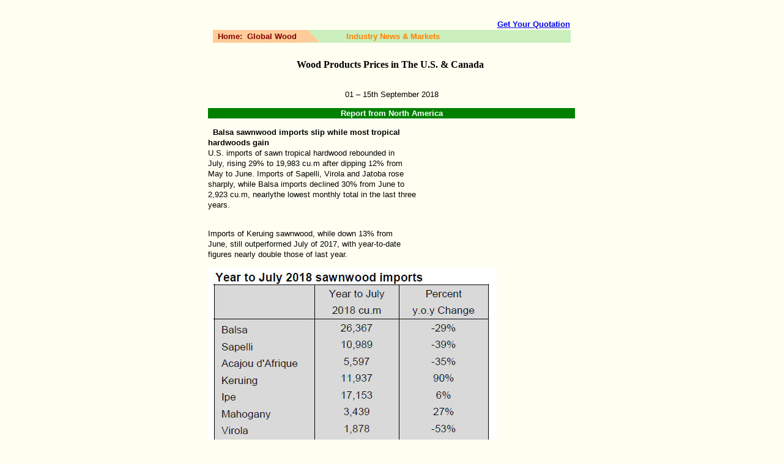

--- FILE ---
content_type: text/html
request_url: https://www.globalwood.org/market/timber_prices_2018/aaw20180901f.htm
body_size: 6045
content:
<HTML xmlns:v="urn:schemas-microsoft-com:vml" xmlns:o="urn:schemas-microsoft-com:office:office"><HEAD><TITLE>
North America Timber Market - UK &amp; Holland Timber &amp; Wood Products Prices -01 – 
15th September 2018</TITLE>
<META http-equiv=Content-Type content="text/html; charset=gb2312">
<META 
content="UK and Holland Timber and Wood Products Guide" 
name=description>
<META 
content="UK,Holland,oak,pine,wood,furniture,woodworking machinery,timber,wooden flooring,wooden crafts,wooden frame,plywood" 
name=keywords>
<META http-equiv="Content-Type" content="text/html; charset=iso-8859-1">
<STYLE type=text/css>P {
	FONT-SIZE: 10pt; LINE-HEIGHT: 13pt; FONT-FAMILY: "arial"
}
LI {
	FONT-SIZE: 10pt; LINE-HEIGHT: 16pt; FONT-FAMILY: "arial"
}
DIV {
	FONT-SIZE: 10pt; LINE-HEIGHT: 13pt; FONT-FAMILY: "arial"
}
A.link:hover {
	COLOR: #ff3333; TEXT-DECORATION: underline
}
A.link {
	COLOR: #800000; TEXT-DECORATION: none
}
small {FONT-SIZE: 10pt; LINE-HEIGHT: 16pt; FONT-FAMILY: "arial" }
</STYLE>

<META content="Microsoft FrontPage 12.0" name=GENERATOR></HEAD>
<BODY bgColor=#fffff1 leftMargin=0 topMargin=5 MARGINWIDTH="0" MARGINHEIGHT="0" vLink="#0000FF">
<P>&#12288;</P>
<DIV align=center>
<CENTER>
<TABLE cellSpacing=0 width=585 border=0>
  <TBODY>
  <TR>
    <TD width=597>
      <P align=right><a href="http://www.globalwood.org/service/help.htm"><font face="Arial"><b>
		Get Your Quotation</b></font></a></P></TD></TR></TBODY></TABLE></CENTER></DIV>                                                                                             
<DIV align=center>                                                                   
<CENTER>                                                                   
<TABLE height=2 cellSpacing=0 cellPadding=0 width=585 border=0>                                                                   
  <TBODY>                                                                   
  <TR>                                                                   
    <TD width=154 bgColor=#ffcc99 height=1><FONT                                                                    
      face=Arial>&nbsp;<STRONG><FONT color=#800000> </FONT><SMALL><FONT                                                                    
      color=#800000>Home:&nbsp; <A class=link                                                                                              
      href="http://www.globalwood.org/">Global Wood</A>                                                                                              
      </FONT></SMALL></STRONG></FONT></TD>                                                                   
    <TD width=56 bgColor=#ccf0bd height=1>
	<img border="0" src="../timber_prices_2014/p01.gif" width="20" height="20"></TD>                                                                  
    <TD width=260 bgColor=#ccf0bd height=1><SMALL><FONT face=Arial>&nbsp;                                                                                              
      </FONT></SMALL><FONT face=Arial color="#FF8000" size="2"><STRONG>Industry 
	News &amp; Markets</STRONG></FONT></TD>                                                                                             
    <TD width=115 bgColor=#ccf0bd height=1></TD></TR></TBODY></TABLE></CENTER></DIV>                                                                   
<DIV align=center>                                                 
<DIV align=center>                                                 
<CENTER>                                                 
<TABLE cellSpacing=5 cellPadding=5 width=620>                                                 
  <TBODY>                                                 
  <TR>                                                 
    <TD width=763 height=70>                                                 
      <P align=center><br>                                                 
      <STRONG><font face="Times New Roman"><BIG>Wood Products Prices in The U.S. 
		&amp; Canada&nbsp;</BIG></font></STRONG><FONT face=Arial><br>                                                     
      　</FONT></P>
      <P align=center><FONT face=Arial>01 &#8211; 15th </FONT>
		<span style="color: rgb(0, 0, 0); font-family: Arial, Helvetica, sans-serif; font-size: 13.3333px; font-style: normal; font-variant-ligatures: normal; font-variant-caps: normal; letter-spacing: normal; orphans: 2; text-align: start; text-indent: 0px; text-transform: none; white-space: normal; widows: 2; word-spacing: 0px; -webkit-text-stroke-width: 0px; text-decoration-style: initial; text-decoration-color: initial; display: inline !important; float: none">
		September</span><FONT face=Arial> 2018</FONT></P>
    </TD></TR>                                                   
  <TR>                                                   
    <TD width=763>                                                   
      <p class="MsoPlainText" align="center" style="text-align:center;background:green"><span lang="EN-GB" style="mso-bidi-font-size: 10.0pt; mso-ansi-language: EN-GB"><font color="#FFFFFF" face="Arial" size="2"><b style="mso-bidi-font-weight:normal">
		Report from</b><b style="mso-bidi-font-weight: normal; mso-bidi-font-size: 10.0pt; mso-ansi-language: EN-GB"> 
      </b><span style="mso-bidi-font-weight: normal"><b>North America</b></span><b style="mso-bidi-font-weight:normal"></o:p>                       
      </b></font></span></p>                       
		<p class="MsoNormal" style="text-align: justify; text-justify: inter-ideograph"> 
      <b>&nbsp; </b><strong>Balsa sawnwood imports slip while most tropical<br>
		hardwoods gain</strong><br>
		U.S. imports of sawn tropical hardwood rebounded in<br>
		July, rising 29% to 19,983 cu.m after dipping 12% from<br>
		May to June. Imports of Sapelli, Virola and Jatoba rose<br>
		sharply, while Balsa imports declined 30% from June to<br>
		2,923 cu.m, nearlythe lowest monthly total in the last three<br>
		years.</p>
		<p class="MsoNormal" style="text-align: justify; text-justify: inter-ideograph"> 
      <br>
		Imports of Keruing sawnwood, while down 13% from<br>
		June, still outperformed July of 2017, with year-to-date<br>
		figures nearly double those of last year.</p>
		<p class="MsoNormal" style="text-align: justify; text-justify: inter-ideograph"> 
      <img alt="" src="img3D.jpg"><img alt="" src="img3E3.jpg"></p>
		<p class="MsoNormal" style="text-align: justify; text-justify: inter-ideograph"> 
      <strong>US considers additional tariffs on China – wood<br>
		products included</strong><br>
		According to the International Wood Products Association<br>
		(IWPA), the Trump administration may be about to slap<br>
		tariffs of up to 25% on an additional US$200 billion in<br>
		Chinese goods including wood products.</p>
		<p class="MsoNormal" style="text-align: justify; text-justify: inter-ideograph"> 
      <br>
		The administration can now move to begin taxing the<br>
		imports — equal to nearly 40% of all the goods China sold<br>
		the United States last year — after a public comment<br>
		period ended September 6.</p>
		<p class="MsoNormal" style="text-align: justify; text-justify: inter-ideograph"> 
      <br>
		China said it is ready to impose retaliatory tariffs on<br>
		US$60 billion worth of US goods if that happens. Specific<br>
		information about affected products is available on the<br>
		website of the Office of the U.S. Trade Representative at<br>
		https://ustr.gov/issue-areas/enforcement/section-301-<br>
		investigations/search.</p>
		<p class="MsoNormal" style="text-align: justify; text-justify: inter-ideograph"> 
      <br>
		<strong>GDP growth for Q2 Highest Since 2014</strong><br>
		Real gross domestic product (GDP) increased at an annual<br>
		rate of 4.2% in the second quarter of 2018, revised up 0.1<br>
		percentage point from the advance estimate. Real GDP<br>
		rose from 2.3% in the first quarter and is the highest rate<br>
		of growth for a quarter since Q3 of 2014. See US<br>
		Department of Commerce.</p>
		<p class="MsoNormal" style="text-align: justify; text-justify: inter-ideograph"> 
      <br>
		<strong>New housing sales and starts stagnating</strong><br>
		Sales of newly built, single-family homes inched down<br>
		1.7% in July to a seasonally adjusted annual rate of<br>
		627,000 units after an upwardly revised June report,<br>
		according to the U.S. Department of Housing and Urban<br>
		Development and the U.S. Census Bureau.</p>
		<p class="MsoNormal" style="text-align: justify; text-justify: inter-ideograph"> 
      <br>
		On a year-to-date basis, sales are up 7.2% from this time<br>
		last year. The National Association of Home Builders says<br>
		that a lack of overall housing inventory is pushing up<br>
		home prices, which is hurting affordability and causing<br>
		prospective buyers to delay making a home purchase.</p>
		<p class="MsoNormal" style="text-align: justify; text-justify: inter-ideograph"> 
      <br>
		Housing starts grew only 0.9% in July at a seasonally<br>
		adjusted annual rate, according to the US Department of<br>
		Housing and Urban Development and the U.S. Census<br>
		Bureau. Building permits were slightly up from June.</p>
		<p class="MsoNormal" style="text-align: justify; text-justify: inter-ideograph"> 
      <br>
		<strong>Prices for new and existing homes narrow</strong><br>
		The average price for a new home in the US rose to<br>
		US$324,467 in June this year, 28% more than the<br>
		US$254,200 price for existing homes, according to data<br>
		from John Burns Real Estate Consulting LLC. That is<br>
		down from a 37% difference in 2015 and is the smallest<br>
		difference since the end of 2010.</p>
		<p class="MsoNormal" style="text-align: justify; text-justify: inter-ideograph"> 
      <br>
		The main reason is that existing-home prices are rising<br>
		faster. Homebuyers are in an affordability crunch,<br>
		especially in the more expensive coastal regions, as they<br>
		compete for a dwindling supply of homes. Meanwhile,<br>
		builders have been slow to boost production, citing higher<br>
		costs for land, labour and materials. Builders have started<br>
		marketing smaller houses with fewer frills, farther from<br>
		job centres aiming at budget-conscious first-time buyers.</p>
    </TD></TR>                 
  <TR>                      
    <TD width=763 height="440">                      
      <hr>           
      <p class="sub" align="center"><b><span lang="EN-US" style="font-size: 10.0pt"><font color="#000000">            
      Abbreviations</font></span></b></p>               
      <table border="0" cellpadding="0" width="599">               
        <tr>               
          <td width="294"><span lang="EN-US" style="mso-fareast-font-family: &#23435;&#20307;; mso-ansi-language: EN-US; mso-fareast-language: ZH-CN; mso-bidi-language: AR-SA"><font size="2">
			LM<span style="mso-tab-count:               
1">&nbsp;&nbsp;&nbsp;&nbsp;&nbsp;&nbsp; </span>Loyale Merchant, a grade of log parcel<span style="mso-tab-count:                                   
1">&nbsp;</span></font></span></td>                                   
          <td width="295"><span lang="EN-US" style="mso-fareast-font-family: &#23435;&#20307;; mso-ansi-language: EN-US; mso-fareast-language: ZH-CN; mso-bidi-language: AR-SA"><font size="2">
			Cu.m<span style="mso-tab-count:1">&nbsp;&nbsp;&nbsp;&nbsp;&nbsp;&nbsp;&nbsp;&nbsp;                                    
            </span>Cubic Metre</font></span></td>                                   
        </tr>                                   
        <tr>                                   
          <td width="294"><span lang="EN-US" style="mso-bidi-font-size: 10.0pt"><font size="2">
			QS<span style="mso-tab-count:1">&nbsp;&nbsp;</span><span style="mso-tab-count: 1">&nbsp;&nbsp;&nbsp;&nbsp;&nbsp;                                    
            </span>Qualite Superieure<span style="mso-tab-count:1">&nbsp;&nbsp;&nbsp;</span></font></span></td>                                   
          <td width="295"><span lang="EN-US"><font size="2">Koku<span style="mso-tab-count:1">&nbsp;&nbsp;&nbsp;&nbsp;&nbsp;&nbsp;&nbsp;</span><span style="mso-tab-count: 1">&nbsp;                                    
            </span>0.278 Cu.m or 120BF</font></span></td>                                   
        </tr>                                   
        <tr>                                   
          <td width="294"><span lang="EN-US" style="mso-bidi-font-size: 10.0pt"><font size="2">
			CI&nbsp;<span style="mso-tab-count:1">&nbsp;&nbsp;</span><span style="mso-tab-count: 1">&nbsp;&nbsp;&nbsp;&nbsp;&nbsp;&nbsp;                                    
            </span>Choix Industriel<span style="mso-tab-count:2">&nbsp;&nbsp;&nbsp;&nbsp;&nbsp;&nbsp;&nbsp;&nbsp;&nbsp;&nbsp;&nbsp;&nbsp;&nbsp;&nbsp;&nbsp;&nbsp;&nbsp;&nbsp;&nbsp;&nbsp;&nbsp;&nbsp;</span><span style="mso-tab-count:1">&nbsp;&nbsp;&nbsp;&nbsp;&nbsp;&nbsp;&nbsp;&nbsp;&nbsp;&nbsp;&nbsp;&nbsp;&nbsp;&nbsp;&nbsp;&nbsp;                                    
            </span></font></span><font size="2"><span lang="EN-US">
			&nbsp;&nbsp;&nbsp;&nbsp;&nbsp;&nbsp;&nbsp;&nbsp;&nbsp;&nbsp;&nbsp;&nbsp;&nbsp;&nbsp;&nbsp;</span></font></td>                                   
          <td width="295"><span lang="EN-US"><font size="2">FFR<span style="mso-tab-count:1">&nbsp;&nbsp;</span><span style="mso-tab-count: 1">&nbsp;&nbsp;&nbsp;&nbsp;&nbsp;&nbsp;&nbsp;&nbsp;                                    
            </span>French Franc</font></span></td>                                   
        </tr>                                   
        <tr>                                   
          <td width="294"><span lang="EN-US"><font size="2">CE&nbsp;&nbsp;&nbsp;&nbsp;&nbsp;&nbsp;&nbsp;&nbsp; Choix 
			Economique<span style="mso-tab-count:1">&nbsp;&nbsp;&nbsp;</span><span style="mso-tab-count:                                   
2">&nbsp;&nbsp;&nbsp;&nbsp;&nbsp;&nbsp;&nbsp;&nbsp;&nbsp;&nbsp;&nbsp;&nbsp;&nbsp;&nbsp;</span><span style="mso-tab-count:1">&nbsp;&nbsp;&nbsp;&nbsp;&nbsp;&nbsp;                                    
            </span>&nbsp;&nbsp;&nbsp;&nbsp;&nbsp;&nbsp;&nbsp;&nbsp;&nbsp;&nbsp;&nbsp;&nbsp;&nbsp;&nbsp;&nbsp;&nbsp;&nbsp;&nbsp;&nbsp;&nbsp;&nbsp;&nbsp;&nbsp;&nbsp;&nbsp;&nbsp;&nbsp;&nbsp;&nbsp;&nbsp;&nbsp;</font></span></td>                                   
          <td width="295"><span lang="EN-US"><font size="2">SQ<span style="mso-tab-count:1">&nbsp;&nbsp;&nbsp;&nbsp;&nbsp;&nbsp;&nbsp;&nbsp;&nbsp;&nbsp;&nbsp;&nbsp;&nbsp;                                    
            </span>Sawmill Quality</font></span></td>                                   
        </tr>                                   
        <tr>                                   
          <td width="294"><span lang="EN-US" style="mso-bidi-font-size: 10.0pt"><font size="2">
			CS&nbsp;&nbsp;&nbsp;&nbsp;&nbsp;&nbsp;&nbsp;&nbsp; Choix Supplimentaire<span style="mso-tab-count:3">&nbsp;&nbsp;&nbsp;&nbsp;&nbsp;</span></font></span></td>                                   
          <td width="295"><span lang="EN-US"><font size="2">SSQ<span style="mso-tab-count:1">&nbsp;&nbsp;</span><span style="mso-tab-count: 1">&nbsp;&nbsp;&nbsp;&nbsp;&nbsp;&nbsp;&nbsp;&nbsp;&nbsp;                                    
            </span>Select Sawmill Quality</font></span></td>                                   
        </tr>                                   
        <tr>                                   
          <td width="294"><span lang="EN-US"><font size="2">FOB<span style="mso-tab-count:1">&nbsp;&nbsp;&nbsp;&nbsp;&nbsp;                                    
            </span>Free-on-Board<span style="mso-tab-count:                                   
3">&nbsp;&nbsp;&nbsp;&nbsp;</span></font></span></td>                                   
          <td width="295"><span lang="EN-US"><font size="2">FAS<span style="mso-tab-count:1">&nbsp;&nbsp;&nbsp;&nbsp;&nbsp;&nbsp;&nbsp;&nbsp;&nbsp;</span><span style="mso-tab-count: 1">&nbsp;&nbsp;                                    
            </span>Sawnwood Grade First and</font></span></td>                                   
        </tr>                                   
        <tr>                                   
          <td width="294"><span lang="EN-US"><font size="2">KD<span style="mso-tab-count:1">&nbsp;&nbsp;&nbsp;&nbsp;&nbsp;&nbsp;&nbsp;                                    
            </span>Kiln Dry<span style="mso-tab-count:1"> </span><span style="mso-tab-count:2">
			&nbsp;&nbsp;&nbsp;&nbsp;&nbsp;&nbsp;&nbsp;&nbsp;&nbsp;</span></font></span></td>                                   
          <td width="295"><span lang="EN-US"><span style="mso-tab-count: 1"><font size="2">
			&nbsp;&nbsp;&nbsp;&nbsp;&nbsp;&nbsp;&nbsp;&nbsp;&nbsp;&nbsp;&nbsp;&nbsp;&nbsp;&nbsp;&nbsp;&nbsp;&nbsp;&nbsp;&nbsp;                                   
            </font>                                   
            </span><font size="2">Second<span style="mso-tab-count:1">&nbsp;</span></font></span></td>                                  
        </tr>                                  
        <tr>                                  
          <td width="294"><span lang="EN-US"><font size="2">AD<span style="mso-tab-count:1">&nbsp;&nbsp;&nbsp;&nbsp;&nbsp;&nbsp;&nbsp;                                   
            </span>Air Dry<span style="mso-tab-count:1">&nbsp;&nbsp;&nbsp;&nbsp;                                   
            </span><span style="mso-tab-count:3">&nbsp;&nbsp;</span></font></span></td>                                  
          <td width="295"><span lang="EN-US"><font size="2">WBP<span style="mso-tab-count:                                  
1">&nbsp;&nbsp;&nbsp;&nbsp;&nbsp;&nbsp;&nbsp;&nbsp;&nbsp;</span><span style="mso-tab-count: 1">&nbsp;                                   
            </span>Water and Boil Proof</font></span></td>                                   
        </tr>                                   
        <tr>                                   
          <td width="294"><span lang="EN-US"><font size="2">Boule<span style="mso-tab-count:1">&nbsp;&nbsp;&nbsp;                                    
            </span>A Log Sawn Through and Through</font></span></td>                                   
          <td width="295"><span lang="EN-US"><font size="2">MR<span style="mso-tab-count:1">&nbsp;&nbsp;&nbsp;&nbsp;</span><span style="mso-tab-count: 1">&nbsp;&nbsp;&nbsp;&nbsp;&nbsp;&nbsp;&nbsp;&nbsp;&nbsp;                                    
            </span>Moisture Resistant</font></span></td>                                   
        </tr>                                   
        <tr>                                   
          <td width="294"><span lang="EN-US"><font size="2">&nbsp;&nbsp;&nbsp;&nbsp;&nbsp;&nbsp;&nbsp;&nbsp;&nbsp;&nbsp;&nbsp;&nbsp;&nbsp; the 
			boards from one log are bundled</font></span></td>                                   
          <td width="295"><span style="mso-tab-count:2" lang="EN-US"><font size="2">
			&nbsp;&nbsp;&nbsp;&nbsp;&nbsp;&nbsp;&nbsp;&nbsp;&nbsp;&nbsp;&nbsp;&nbsp;&nbsp;&nbsp;&nbsp;</font></span><span lang="EN-US"><span style="mso-tab-count: 2"><font size="2">&nbsp;&nbsp;&nbsp;&nbsp;&nbsp;                                   
            </font></span><font size="2">pc<span style="mso-tab-count:1">&nbsp;&nbsp;&nbsp;&nbsp;&nbsp;&nbsp;&nbsp;&nbsp;                                   
            </span>per piece<span style="mso-tab-count:                                   
1">&nbsp;&nbsp; </span><span style="mso-tab-count:1">&nbsp;&nbsp;&nbsp;</span></font></span></td>                                  
        </tr>                                  
        <tr>                                  
          <td width="294"><span lang="EN-US"><font size="2">&nbsp;&nbsp;&nbsp;&nbsp;&nbsp;&nbsp;&nbsp;&nbsp;&nbsp;&nbsp;&nbsp;&nbsp;&nbsp; 
			together</font></span></td>                                   
          <td width="295"><span style="mso-tab-count: 1" lang="EN-US"><font size="2">
			&nbsp;&nbsp;&nbsp;&nbsp;&nbsp;&nbsp;&nbsp;&nbsp;&nbsp;&nbsp;&nbsp;&nbsp;&nbsp;&nbsp;&nbsp;&nbsp;&nbsp;&nbsp;&nbsp;&nbsp;                                    
            </font></span><span lang="EN-US"><font size="2">ea<span style="mso-tab-count:1">&nbsp;&nbsp;&nbsp;&nbsp;&nbsp;&nbsp;&nbsp;&nbsp;&nbsp;&nbsp;&nbsp;&nbsp;&nbsp;&nbsp;&nbsp;                                    
            </span>each<span style="mso-tab-count:                                   
1">&nbsp;&nbsp;&nbsp;&nbsp;&nbsp;&nbsp;</span></font></span></td>                                   
        </tr>                                   
        <tr>                                   
          <td width="294"><span lang="EN-US"><font size="2">BB/CC<span style="mso-tab-count:1">&nbsp;                                    
            </span>Grade B faced and Grade C backed</font></span></td>                                   
          <td width="295"><span lang="EN-US"><font size="2">MBF&nbsp;&nbsp;&nbsp;&nbsp;&nbsp;&nbsp;<span style="mso-tab-count:1">&nbsp;&nbsp;&nbsp;&nbsp;                                    
            </span>1000 Board Feet<span style="mso-tab-count:                                   
2">&nbsp;&nbsp;&nbsp;&nbsp;&nbsp;&nbsp;&nbsp;&nbsp;&nbsp;&nbsp; </span><o:p>                                   
            </o:p>                                   
            </font></span></td>                                   
        </tr>                                   
        <tr>                                   
          <td width="294"><span lang="EN-US"><font size="2">&nbsp;&nbsp;&nbsp;&nbsp;&nbsp;&nbsp;&nbsp;&nbsp;&nbsp;&nbsp;&nbsp;&nbsp;&nbsp;                                    
            <b>Plywood</b><span style="mso-tab-count:2"><b>&nbsp;</b>&nbsp;</span></font></span></td>                                   
          <td width="295"><span lang="EN-US"><font size="2">MDF<span style="mso-tab-count:1">&nbsp;&nbsp;&nbsp;&nbsp;&nbsp;&nbsp;&nbsp;&nbsp;&nbsp;&nbsp;                                    
            </span>Medium Density Fibreboard</font></span></td>                                   
        </tr>                                   
        <tr>                                   
          <td width="294"><span lang="EN-US"><font size="2">BF<span style="mso-tab-count:1">&nbsp;&nbsp;&nbsp;&nbsp;&nbsp;&nbsp;&nbsp;                                    
            </span>Board Foot</font></span></td>                                   
          <td width="295"><span lang="EN-US"><font size="2">F.CFA<span style="mso-tab-count:                                   
1">&nbsp;&nbsp;&nbsp;&nbsp;&nbsp;&nbsp;&nbsp;&nbsp; </span>CFA Franc<span style="mso-tab-count:1">&nbsp;&nbsp;&nbsp;&nbsp;&nbsp;&nbsp;&nbsp;&nbsp;                                    
            </span><o:p>                                   
            </o:p>                                   
            </font></span></td>                                   
        </tr>                                   
        <tr>                                   
          <td width="294"><span lang="EN-US" style="mso-fareast-font-family: &#23435;&#20307;; mso-ansi-language: EN-US; mso-fareast-language: ZH-CN; mso-bidi-language: AR-SA"><font size="2">
			Sq.Ft<span style="mso-tab-count:1">&nbsp;&nbsp;&nbsp;&nbsp;                                    
            </span>Square Foot<span style="mso-tab-count:                                   
3">&nbsp;</span></font></span></td>                                   
          <td width="295"><font size="2"><img border="0" src="file:///C:/Inetpub/wwwroot/market1/up.gif" width="11" height="17"><span lang="EN-US" style="mso-fareast-font-family: &#23435;&#20307;; mso-ansi-language: EN-US; mso-fareast-language: ZH-CN; mso-bidi-language: AR-SA"><span style="mso-tab-count:1"><img border="0" src="../timber_prices_2014/down.gif" width="11" height="17">&nbsp;&nbsp;&nbsp;&nbsp;&nbsp;&nbsp;&nbsp;&nbsp;&nbsp;&nbsp;&nbsp;                                    
            </span>Price has moved up or down</span></font></td>                                   
        </tr>                                   
      </table>                                   
    </TD></TR>                                    
  <TR>                                    
    <TD width=763 height="56">                                    
      <font face="Arial" size="2">                                             
      Source:<span style="mso-bidi-font-size: 10.0pt; mso-ansi-language: EN-GB" lang="EN-GB"><font color="#000000"><a href="http://www.itto.or.jp" target="itto"><span style="mso-bidi-font-size: 10.0pt; font-family: Times New Roman; mso-ansi-language: EN-GB"><font color="#000000">ITTO</font></span></a></font><span style="mso-bidi-font-size: 10.0pt; mso-ansi-language: EN-GB">'&nbsp; 
		Tropical Timber Market Report</span>                                                       
      </span>                                                       
      </font>                                   
      <HR>                                  
    </TD></TR></TBODY></TABLE></CENTER></DIV></DIV>                                  
<P align=center><FONT face=Arial size="2"><FONT color=#000000>CopyRight (C) <A                                         
href="mailto:service@globalwood.org">Global Wood Trade Network.</A> </FONT>All 
rights reserved.<FONT color=#000000><BR></FONT></FONT></P>                                        
<P align=center>&#12288;</P></BODY></HTML>                                  
